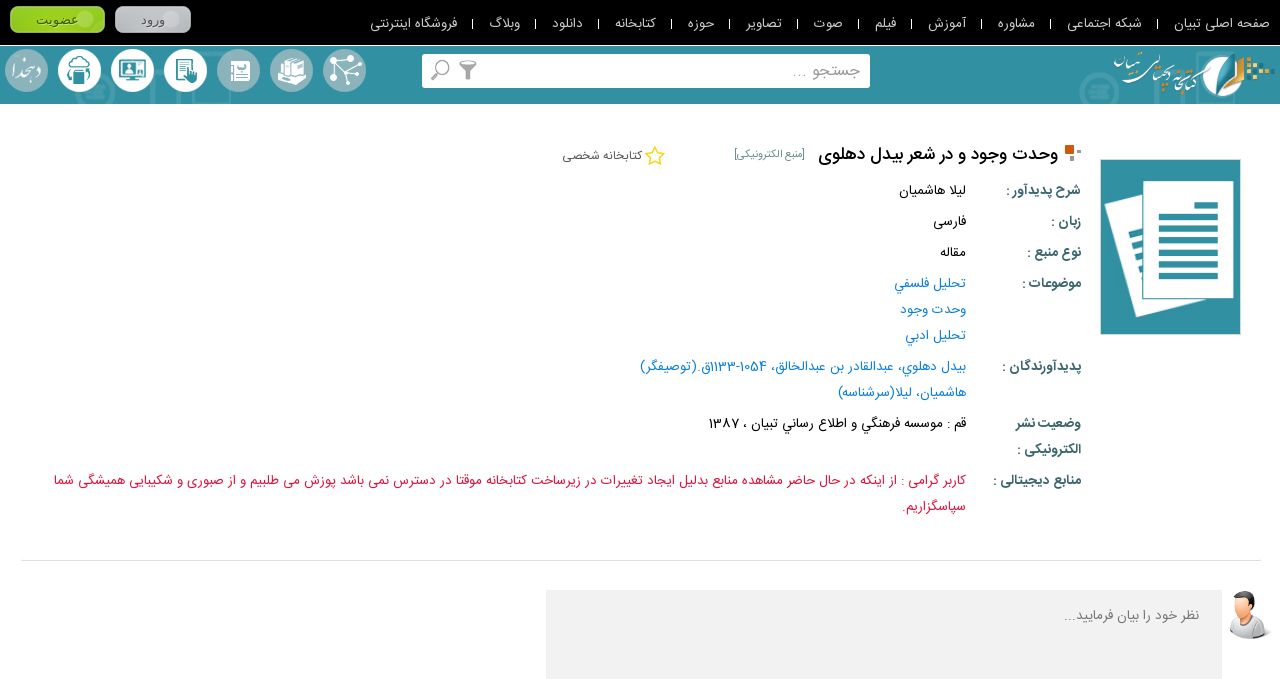

--- FILE ---
content_type: text/html; charset=utf-8
request_url: https://library.tebyan.net/64445/114997/%D9%88%D8%AD%D8%AF%D8%AA-%D9%88%D8%AC%D9%88%D8%AF-%D9%88-%D8%AF%D8%B1-%D8%B4%D8%B9%D8%B1-%D8%A8%DB%8C%D8%AF%D9%84-%D8%AF%D9%87%D9%84%D9%88%DB%8C
body_size: 41244
content:

<!DOCTYPE html>
<html lang="fa" xmlns="http://www.w3.org/1999/xhtml">
<head>
    <meta charset="utf-8" />
    <title>وحدت وجود و در شعر بیدل دهلوی </title>
    <meta name="Description" content="وحدت وجود و در شعر بیدل دهلوی " />
    <meta name="keywords" content="کتاب , مقاله , کتابخانه ,کتابخانه دیجیتال , کتب ,  پایان نامه , منبع دیجیتال , Book , Article , جستجو , موضوعات تحليل فلسفي,وحدت وجود,تحليل‌ ادبي‌" />
    <meta http-equiv="X-UA-Compatible" content="IE=edge,chrome=1" />
    <meta name="viewport" content="width=device-width, initial-scale=1,maximum-scale=1,user-scalable=no" />
    <meta name="HandheldFriendly" content="true" />
    <meta name="msvalidate.01" content="24BEAFB8877C23FDE19E6323A20774DE" />
    <meta name="fontiran.com:license" content="HXP8D">
        <link rel="canonical" href="https://library.tebyan.net/fa/114997/وحدت-وجود-و-در-شعر-بیدل-دهلوی" />
        <link rel="amphtml" href="https://library.tebyan.net/amp/114997/وحدت-وجود-و-در-شعر-بیدل-دهلوی" />
    <!--[if IE]>
        <script type="text/javascript" src="/js/Html5.js"></script>
        <script type="text/javascript" src="/js/Mediaqueries.js"></script>
    <![endif]-->
    <link rel="stylesheet" type="text/css" href="/css/CoreStyle.css" />
    <link rel="stylesheet" type="text/css" href="/css/rtl/rtl.css" />
    <link rel="stylesheet" href="/css/MultiColorButtons/buttons.css" />
    <link rel="stylesheet" type="text/css" href="/js/jquery/Plugin/Slider/Slider.css" />
    <link rel="stylesheet" href="/js/jquery/Plugin/TooltipLibrary/Tooltip.css" type="text/css" />
    <link rel="stylesheet" type="text/css" href="/css/CommonLibrary.css" />
    <link href="/css/pack.bundle.css" rel="stylesheet" />
    <link rel="stylesheet" type="text/css" href="/css/MainPageLibrary.css" />
    <link rel="stylesheet" type="text/css" href="/css/MainNavigate.css" />
    <link rel="stylesheet" type="text/css" href="/css/InternalPageLibrary.css" />
    <script type="text/javascript" src="/js/jquery-1.9.0.min.js"></script>
    <script src="/js/jquery-migrate-1.2.1.min.js"></script>
    <script src="/js/jquery/plugin/Common/WebService.js?s=3"></script>
    <script type="text/javascript" src="/js/jquery/Plugin/TooltipLibrary/Tooltip.js"></script>
    <script type="text/javascript">
        var SearchUrl = '/64445/Browse/Search';
        var MSG_NoEmptyInput = 'مقدار ورودی نباید خالی باشد';
        var MSG_NoData = 'اطلاعاتی یافت نشد';
        var MSG_NoLogin = 'NotLogin';
        var MSG_OkSuccess = 'با موفقیت انجام شد';
        var ErrorValidateEmail = 'لطفا پست الکترونیک را صحیح وارد نمایید';
        var CurrentLanguage = '64445';
        var IP = '"192.168.70.1"';
        
    </script>
</head>
<body>
    <script id="nativeAds" type="text/x-jQuery-tmpl">
        <div id="${Link}"></div>
    </script>
    <h1 class="js_test" style="display:none">وحدت وجود و در شعر بیدل دهلوی </h1>
    <section class="LoadingBox" style="display:none">
        <img class="LoadingImage" src="/image/Loading.gif" width="26" height="26" />
        لطفا منتظر باشید ...
    </section>
    <section class="GeneralLibrary w100p m0a relative InternalPage rtlLang">



<div class="js_LoginLinksBox LoginLinksBox w100p dtable cb relative"
     optcorestyleaddress="https://src.tebyan.net/gen/fwrk/bootstrap/4.0.0/beta_dist/css/font-awesome.min.css"
     btnloginaddress="https://src.tebyan.net/gen/css/MultiColorButtons/buttons.css"
     mainlinkandloginaddress="https://src.tebyan.net/gen/js/plugin/callmainlinkandlogin/CallMainLinkAndLogin.css"
     optheight="45px"
     optgetoutbootstrap="true"
     optdirectionplugin="rtlplugin"
     optbackgroundLoginBox="#000"
     optcolormainlinks="#cdcdcd"
     optovercolormainlinks="#98d4ec"
     optcolorpliterlinks="#FFF"
     optcoloruserafterlogin="#FFF"
     optcolorlogoutlink="#FFd800"
     optovercolorlogoutlink="maroon"
     optcolorlanguagelinkicon="#FFF"
     optcolordetailslinkicon="#FFF">

    <span class="js_LinkTNFrame LinkTNFrame" style="display:none">
        <span class="js_Tooltip js_ShyMenu js_MinimizeMenu MinimizeMenu block pointer" fn="ToggleMinimizeMenu" kind="click"></span>
        <ul class="js_LinkTN js_ShyMenu LinkTN">
            <li class="ItemLinkTN prl10 relative"><a target="_blank" href="http://www.tebyan.net" class="trans400" title="صفحه اصلی تبیان">صفحه اصلی تبیان</a></li>
            <li class="ItemLinkTN prl10 relative"><a target="_blank" href="http://net.tebyan.net" class="trans400" title="شبکه اجتماعی">شبکه اجتماعی</a></li>
            <li class="ItemLinkTN prl10 relative"><a target="_blank" href="http://moshavere.tebyan.net" class="trans400" title="مشاوره">مشاوره</a></li>
            <li class="ItemLinkTN prl10 relative"><a target="_blank" href="http://www.tebyan.net/newindex.aspx?pid=256784" class="trans400" title="آموزش">آموزش</a></li>
            <li class="ItemLinkTN prl10 relative"><a target="_blank" href="http://film.tebyan.net" class="trans400" title="فیلم">فیلم</a></li>
            <li class="ItemLinkTN prl10 relative"><a target="_blank" href="http://sound.tebyan.net" class="trans400" title="صوت">صوت</a></li>
            <li class="ItemLinkTN prl10 relative"><a target="_blank" href="http://image.tebyan.net" class="trans400" title="تصاویر">تصاویر</a></li>
            <li class="ItemLinkTN prl10 relative"><a target="_blank" href="http://hozeh.tebyan.net" class="trans400" title="حوزه">حوزه</a></li>
            <li class="ItemLinkTN prl10 relative"><a target="_blank" href="http://library.tebyan.net" class="trans400" title="کتابخانه">کتابخانه</a></li>
            <li class="ItemLinkTN prl10 relative"><a target="_blank" href="http://download.tebyan.net" class="trans400" title="دانلود">دانلود</a></li>
            <li class="ItemLinkTN prl10 relative"><a target="_blank" href="http://teblog.tebyan.net" class="trans400" title="وبلاگ">وبلاگ</a></li>
            <li class="ItemLinkTN prl10 relative"><a target="_blank" href="http://www.tebyan.net/newindex.aspx?pid=236001" class="trans400" title="فروشگاه اینترنتی">فروشگاه اینترنتی</a></li>
        </ul>
    </span>

    <section class="js_LoginBoxFrame LoginBoxFrame pl5 lh3 h100p" style="display:none">
        <div class="js_BeforeLogin BottomItemHeader" style="display:none">
            <a href="http://www.tebyan.net/newindex.aspx?pid=7&retUrl=http://www.tebyan.net/newindex.aspx?pid=338207" class="btnLogin relative js_Login button small gray bold">ورود</a>
        </div>
        <div class="js_LoginBox TopItemHeader" style="display:none">
            <div class="js_ShyModal ModalFrame relative">
                <span class="js_ToggleModal LanguageIcon fa fa-globe pointer" data-placement="bottom" data-toggle="tooltip" title="سایر زبان ها"></span>
                <div class="js_ModalBox ModalBox before after absolute sborder border1 bFFF none">
                    <span class="js_CloseModal CloseModal text-danger none pointer">✕</span>
                    <section class="w100p dtable cb fs0">
                        <h2 class="ItemModals sborder border1 inlineblock trans400 col-lg-4 col-md-4 col-sm-4 col-xs-4">
                            <a title="فارسی" target="_blank" href="http://www.tebyan.net/newindex.aspx?pid=1" class="EarthIcon HLinkIcon w100p h100p before relative block tc trans400">فارسی</a>
                        </h2>
                        <h2 class="ItemModals sborder border1 inlineblock trans400 col-lg-4 col-md-4 col-sm-4 col-xs-4">
                            <a title="کردی" target="_blank" href="http://kurdish.tebyan.net" class="EarthIcon HLinkIcon w100p h100p before relative block tc trans400">کردی</a>
                        </h2>
                        <h2 class="ItemModals sborder border1 inlineblock trans400 col-lg-4 col-md-4 col-sm-4 col-xs-4">
                            <a title="العربیه" target="_blank" href="http://arabic.tebyan.net" class="EarthIcon HLinkIcon w100p h100p before relative block tc trans400">العربیه</a>
                        </h2>
                        <h2 class="ItemModals sborder border1 inlineblock trans400 col-lg-4 col-md-4 col-sm-4 col-xs-4">
                            <a title="اردو" target="_blank" href="http://urdu.tebyan.net" class="EarthIcon HLinkIcon w100p h100p before relative block tc trans400">اردو</a>
                        </h2>
                        <h2 class="ItemModals sborder border1 inlineblock trans400 col-lg-4 col-md-4 col-sm-4 col-xs-4">
                            <a title="Türkçe" target="_blank" href="http://turkce.tebyan.net" class="EarthIcon HLinkIcon w100p h100p before relative block tc trans400">Türkçe</a>
                        </h2>
                        <h2 class="ItemModals sborder border1 inlineblock trans400 col-lg-4 col-md-4 col-sm-4 col-xs-4">
                            <a title="Русский" target="_blank" href="http://russian.tebyan.net" class="EarthIcon HLinkIcon w100p h100p before relative block tc trans400">Русский</a>
                        </h2>
                        <h2 class="ItemModals sborder border1 inlineblock trans400 col-lg-4 col-md-4 col-sm-4 col-xs-4">
                            <a title="English" target="_blank" href="http://english.tebyan.net" class="EarthIcon HLinkIcon w100p h100p before relative block tc trans400">English</a>
                        </h2>
                        <h2 class="ItemModals sborder border1 inlineblock trans400 col-lg-4 col-md-4 col-sm-4 col-xs-4">
                            <a title="Français" target="_blank" href="http://francais.tebyan.net" class="EarthIcon HLinkIcon w100p h100p before relative block tc trans400">Français</a>
                        </h2>
                    </section>
                </div>
            </div>
            <div class="js_OtherToolsModal js_ShyModal ModalFrame OtherToolsModal none relative">
                <span class="js_ToggleModal DetailsIcon fa fa-th pointer text-center" data-placement="bottom" data-toggle="tooltip" title="سایر امکانات"></span>
                <div class="js_ModalBox ModalBox before after absolute sborder border1 bFFF none ActiveModal">
                    <span class="js_CloseModal CloseModal text-danger none pointer">✕</span>
                    <section class="w100p dtable cb fs0">
                        <h2 class="ItemModals sborder border1 inlineblock trans400 col-lg-4 col-md-4 col-sm-4 col-xs-4">
                            <a target="_blank" title="کانال فیلم من" class="js_MyFilmChannel MyFilmIcon HLinkIcon w100p h100p before relative block tc trans400" href="/film/Channel/ezadehashemian">کانال فیلم من</a>
                        </h2>
                        <h2 class="ItemModals sborder border1 inlineblock trans400 col-lg-4 col-md-4 col-sm-4 col-xs-4">
                            <a target="_blank" title="تبیان من" class="js_MyTebyan MyTebyanIcon HLinkIcon w100p h100p before relative block tc trans400" href="/newindex.aspx?pid=250323">تبیان من</a>
                        </h2>
                        <h2 class="ItemModals sborder border1 inlineblock trans400 col-lg-4 col-md-4 col-sm-4 col-xs-4">
                            <a target="_blank" title="فایلهای من" class="js_MyFile MyFileIcon HLinkIcon w100p h100p before relative block tc trans400" href="http://file.tebyan.net">فایلهای من</a>
                        </h2>
                        <h2 class="ItemModals sborder border1 inlineblock trans400 col-lg-4 col-md-4 col-sm-4 col-xs-4">
                            <a target="_blank" title="کتابخانه من" class="js_MyLibrary MyLibraryIcon HLinkIcon w100p h100p before relative block tc trans400" href="http://library.tebyan.net/fa/Account/MyLibrary">کتابخانه من</a>
                        </h2>
                        <h2 class="ItemModals sborder border1 inlineblock trans400 col-lg-4 col-md-4 col-sm-4 col-xs-4">
                            <a target="_blank" title="پنل پیامکی" class="js_Mysmspanel MysmsIcon HLinkIcon w100p h100p before relative block tc trans400" href="http://sms.tebyan.net/">پنل پیامکی</a>
                        </h2>
                        <h2 class="ItemModals sborder border1 inlineblock trans400 col-lg-4 col-md-4 col-sm-4 col-xs-4">
                            <a target="_blank" title="وبلاگ من" class="js_MyWeblog MyWeblogIcon HLinkIcon w100p h100p before relative block tc trans400" href="http://teblog.tebyan.net">وبلاگ من</a>
                        </h2>
                    </section>
                </div>
            </div>
        </div>
    </section>

</div>


<script type="text/javascript" src="/js/Login_WebService.js"></script>
<script type="text/javascript" src="https://src.tebyan.net/gen/js/plugin/callmainlinkandlogin/CallMainLinkAndLogin.pack.js"></script>
<script type="text/javascript">
    $(function () {
        $('.js_LoginLinksBox').CallMainLinkAndLogin();
    });
</script>





        <header class="GeneralHeader relative ">

            <section class="IntraGeneralHeader w100p relative inlineblock">
                
                <a href="https://library.tebyan.net" class="MainLogo absolute z1 trans400" title="کتابخانه دیجیتال">
                    <figure>
                        <img src="/image/MainLogo.png" width="200" height="129" alt="کتابخانه دیجیتال" title="کتابخانه دیجیتال" />
                    </figure>
                </a>
                <h2 class="w100p tc dr relative HeaderTitle FirstHeaderTitle BNazanin cFFF">
                    اینجــــا یک کتابخانه دیجیتالی است
                </h2>
                <h2 class="w100p tc dr relative HeaderTitle SecondtHeaderTitle BNazanin cFFF">
                    با بیش از <span class='BNazanin cffc900 HeaderNumber'>100000</span> منبع الکترونیکی رایگان به زبان فارسی ، عربی و انگلیسی
                </h2>
                <a class="InternalMainLogo absolute block" href="https://library.tebyan.net">
                    <img width="162" height="46" src="/image/NewInternalMainLogo.png" alt="کتابخانه دیجیتالی تبیان" class="block">
                </a>
                <section class="js_SearchBox SearchBox bFFF relative z2 trans400">
                    <div class="FrameSearchBox absolute">
                        <input type="text" class="js_TextSearchBox TextSearchBox border0 w100p h100p dr tr BNazanin" fn="EnterSearching" kind="keydown" />
                    </div>
                    <a class="js_Tooltip Searching absolute trans400 cover" href="javascript:void(0)" rel="nofollow" title="جستجو" fn="Searching" kind="click"></a>
                    <span class="js_ShyFilteringBox">
                        <a class="js_Tooltip js_Filtering Filtering absolute trans400 cover" href=" javascript:void(0)" rel="nofollow" title="جستجو بر اساس" fn="Filtering" kind="click"></a>
                        <section class="js_FilteringBox FilteringBox absolute z1 sborder border1 bcc0c0c0 bFFF p10 none">
                            <span class="cb inlineblock bold dr tr p5">جستجو بر اساس ...</span>
                            <a href="javascript:void(0)" rel="nofollow" class="block cb lh1-5 p5 relative ActiveFilter" typeinfo="fullvalues">همه</a>
                            <a href="javascript:void(0)" rel="nofollow" class="block cb lh1-5 p5 relative" typeinfo="Title">عنوان</a>
                            <a href="javascript:void(0)" rel="nofollow" class="block cb lh1-5 p5 relative" typeinfo="Author">پدیدآور</a>
                            <a href="javascript:void(0)" rel="nofollow" class="block cb lh1-5 p5 relative" typeinfo="Subject">موضوع</a>
                            <a href="javascript:void(0)" rel="nofollow" class="block cb lh1-5 p5 relative" typeinfo="Note">یادداشت</a>
                            <a href="javascript:void(0)" rel="nofollow" class="block cb lh1-5 p5 relative" typeinfo="FullText">تمام متن</a>
                        </section>
                    </span>
                </section>
                <span class="js_ShyToggleMenu">
                    <section class="js_MainLinksBox MainLinksBox tc dr m0a">
                        <a href="/64445/Browse/Thesaurus" class="RightLinks cFFF Estelahname inlineblock relative trans400" title="اصطلاحنامه" ttitle="اصطلاحنامه">
                            اصطلاحنامه
                        </a>
                        <a href="/64445/Browse/Collection" class="RightLinks cFFF Majmoeha inlineblock relative trans400" title="مجموعه ها" ttitle="مجموعه ها">
                            مجموعه ها
                        </a>
                        <a href="/64445/Browse/Alphabet" class="RightLinks cFFF MororeAlefbaee inlineblock relative trans400" title="مرورالفبایی" ttitle="مرورالفبایی">
                            مرورالفبایی
                        </a>
                        <span class="js_ShyContentTooltip RightLinks relative inlineblock tc btn-search-dehkhoda js_btn-search-dehkhoda">
                            <a class="ToolsBook cFFF Dehkhoda inlineblock relative trans400"
                               href="javascript:void(0)"
                               title="جستجو در لغت نامه دهخدا"
                               ttitle="جستجو در لغت نامه دهخدا"
                               data-hover="جستجو در لغت نامه دهخدا"
                               fn="ContentTooltip"
                               kind="click">
                                لغت نامه دهخدا
                            </a>
                            <section class="js_DehkhodaFilter js_ShyContentTooltip js_IntraContentTooltip js_Ltrpos FilteringBox absolute z1 sborder border1 bcc0c0c0 bFFF p10 none z2">
                                <a data-icon="#"
                                   aria-hidden="true"
                                   class="ToolsBook CloseContentTooltip absolute sborder border1 tc c000"
                                   href="javascript:void(0)"
                                   title="بسته"
                                   fn="CloseContentTooltip"
                                   kind="click">
                                </a>
                                <a kind="click" fn="BackDehkhoda" title="بازگشت" href="javascript:void(0)" class="js_BackDehkhoda ToolsBook OtherContentTooltip absolute sborder border1 tc c000 none">➟</a>
                                <header class="HeaderContentTooltip w100p lh2 m0a c333 bold dr tr">جستجو در لغت نامه</header>
                                <section class="SearchContentBookBox w100p m0a dl ptb5">
                                    <span class="dr block lh2">
                                        <section class="SearchContentBook relative border1 sborder ofh trans400 bFFF">
                                            <div class="FrameSearchingCBook absolute t0 b0">
                                                <input class="js_TextSearchingDehkhoda TextSearchingCBook border0 w100p h100p dr tr"
                                                       placeholder="جستجو در لغت نامه"
                                                       kind="keydown"
                                                       fn="KeydownGetContentDehkhoda" />
                                            </div>
                                            <a href="javascript:void(0)" class="js_DehkhodaIconSearchingCBook IconSearchingCBook absolute" data-icon="P" aria-hidden="true" kind="click" fn="ClickGetContentDehkhoda"></a>
                                        </section>
                                        <section class="js_SearchResultDehkhoda js_BodyContentTooltipDehkhoda BodyContentTooltip w100p m0a dl p5 ofya"></section>
                                        <section id="moreInfoButton" class="js_morebutton MorebuttonGreen cb pointer relative m0a none radius3 trans400">بیشتر</section>
                                    </span>
                                </section>
                            </section>
                        </span>
                        <span class="LeftLLinks">
                            <a href="/64445/Account/MyLibrary" class="LeftLinks cFFF KetabkhaneShakhsi inlineblock relative trans400" title="کتابخانه شخصی" ttitle="کتابخانه شخصی">
                                کتابخانه شخصی
                            </a>
                            <a href="javascript:void(0)" class="js_AskLibrarian LeftLinks cFFF PorseshAzKetabdar inlineblock relative trans400" title="پرسش از کتابدار" ttitle="پرسش از کتابدار">
                                پرسش از کتابدار
                            </a>
                            <a href="/64445/Account/MyLibrary#Send" class="LeftLinks cFFF ErsaleManba inlineblock relative trans400" title="ارسال منبع" ttitle="ارسال منبع">
                                ارسال منبع
                            </a>
                            
                        </span>
                    </section>
                    <a href="javascript:void(0)" rel="nofollow" title="گزینگان کتابخانه" class="js_ToggleMenu ToggleMenu absolute none" fn="ToggleMenu" kind="click"></a>
                </span>
            </section>
        </header>
        <section class="js_GeneralContent GeneralContent w100p relative">
            <section class="RightShadowGC TopShadows absolute t0 r0 z1"></section>
            <section class="TopShadowGC TopShadows absolute t0 r0 l0"></section>
            <section class="LeftShadowGC TopShadows absolute t0 l0 z1"></section>
            

<script type="text/javascript">
    $(document).ready(function () {
        $('.viewpage').on('click', function () {
            var link = $(this).parent().find('[name="DijitalManba"]').val();
            window.open(link, '_blank');
        })
    });
</script>
<link href="/css/SearchLibrary.css?seed=31-01-2015" rel="stylesheet" />


        <div itemscope itemtype="https://schema.org/Article" style="display:none">
            <meta itemscope itemprop="mainEntityOfPage" itemType="https://schema.org/WebPage" itemid='System.Web.Mvc.SelectListItem' />
            <div itemprop="headline">وحدت وجود و در شعر بیدل دهلوی </div>
            <div itemprop="author">لیلا هاشمیان</div>
            <div itemprop="description"></div>
            <div itemprop="image" itemscope itemtype="https://schema.org/ImageObject">
                <img src="/images/DefaulImage/metadataarticle.jpg#1" />
                <meta itemprop="url" content="/images/DefaulImage/metadataarticle.jpg#1">
                <meta itemprop="width" content="139">
                <meta itemprop="height" content="174">
            </div>
            <div itemprop="publisher" itemscope itemtype="https://schema.org/Organization">
                <div itemprop="logo" itemscope itemtype="https://schema.org/ImageObject">
                    <img src="" />
                    <meta itemprop="url" content="">
                    <meta itemprop="width" content="100">
                    <meta itemprop="height" content="100">
                </div>
                <meta itemprop="name" content=" موسسه فرهنگي و اطلاع رساني تبيان">
            </div>
            <meta itemprop="datePublished" content="" />
            <meta itemprop="dateModified" content="" />
        </div>
    <section class="Details ResultSearch cb ">
        <section class="RowResultSearch w100p cb table trans400 sborder radius3">
            <img class="ImageResultSearch fr mr20 relative" src="/images/DefaulImage/metadataarticle.jpg#1" alt="" width="139" height="174" />
            <section class="DetailsResultSearch ">

                    <section class="dr tr lh2 flex-xs-column hedsec">
                        <h2 class="SquareBack inlineblock bold dr tr lang_dr">
                            <span>وحدت وجود و در شعر بیدل دهلوی </span>
                        </h2>
                        <h3 class="ColoryBack inlineblock dr tr">
                            <span data-standard="">[منبع الکترونیکی] </span>
                        </h3>
                        
                        <div class="d-flex toolsrchTtl margin-right-l-p-5 margin-xs-right-10">
                            <span class="js_ShyContentTooltip d-flex align-items-center toolsrchTtl">
                                <i id="0" class="d-flex align-items-center fa fa-star-o addToMyLib js_AddToFavorite" FavoriteCatID="0" title="افزودن به کتابخانه شخصی">
                                    <span>کتابخانه شخصی</span>
                                </i>
                            </span>
                        </div>
                    </section>
                                    <section class="dr tr lh2">
                        <h3 class="TitleRow fr dr tr bold">شرح پدیدآور :</h3>
                        <h4 class="ValueRow dr tr">لیلا هاشمیان</h4>
                    </section>

                                    <section class="dr tr lh2">
                        <h3 class="TitleRow fr dr tr bold">زبان :</h3>
                        <h4 class="ValueRow dr tr">
                            فارسی
                        </h4>
                    </section>

                    <section class="dr tr lh2">
                        <h3 class="TitleRow fr dr tr bold">نوع منبع :</h3>
                        <h4 class="ValueRow dr tr">
                            مقاله
                        </h4>
                    </section>
                                    <section class="dr tr lh2">
                        <h1 class="TitleRow fr dr tr bold fr">موضوعات :</h1>
                        <h1 class="ValueRow dr tr lang_dr">
                            <a href=/64445/Browse/Thesaurus/39912>تحليل فلسفي</a><br /><a href=/64445/Browse/Thesaurus/161187>وحدت وجود</a><br /><a href=/64445/Browse/Thesaurus/267346>تحليل‌ ادبي‌</a>
                        </h1>
                    </section>
                                    <section class="dr tr lh2">
                        <h3 class="TitleRow fr dr tr bold fr">پدیدآورندگان :</h3>
                        <h4 class="ValueRow dr tr">
                            <a href=/64445/Browse/Search?AuthorID=1013572>بيدل دهلوي، عبدالقادر بن عبدالخالق، 1054-1133ق.(توصیفگر)</a><br /><a href=/64445/Browse/Search?AuthorID=1214768>هاشميان، ليلا(سرشناسه)</a>
                        </h4>
                    </section>
                <section class="dr tr lh2">
                    <h3 class="TitleRow fr dr tr bold">وضعیت نشر الکترونیکی :</h3>
                    <h4 class="ValueRow dr tr">
                        قم :   موسسه فرهنگي و اطلاع رساني تبيان
                            <span>،  1387 </span>
                    </h4>
                </section>

                                    <section class="dr tr lh2 ">
                        <h2 class="TitleRow fr dr tr bold">منابع دیجیتالی :</h2>
                        <h3 class="ValueRow dr tr ">
                                    <span style="color:crimson">
                                        کاربر گرامی :
                                        از اینکه در حال حاضر مشاهده منابع بدلیل ایجاد تغییرات در زیرساخت کتابخانه موقتا در دسترس نمی باشد پوزش می طلبیم و از صبوری و شکیبایی همیشگی شما سپاسگزاریم.
                                    </span>
                                    <span class="none">
                                        http://dnl.tebyan.net/Tile.aspx?path=Library/Books/pdf/Persian/a57716b9a2e8ecf8ece9911a01b34fc9.pdf&amp;PageID=1&amp;ispdf=true&amp;info=true
                                    </span>

                        </h3>
                    </section>
            </section>
        </section>
    </section>

<link href="/css/Comment.css" rel="stylesheet" />
<script type="text/javascript">
    var CurrentLanguage = '64445';
    function GetLanguage() {
        return { title: 'نظرات کاربران',
            comment: 'توضیحات',
            more:'بیشتر',
            rate: 'امتیاز شما',
            votecount: 'نفر به این مطلب امتیاز داده اند',
            send: 'ارسال',
            dialogtitle: "",
            logintitle: 'ورود',
            captchatitle: 'عدد زیر را وارد کنید',
            inserterror: 'لطفا نظر خود را وارد کنید',
            repeaterror: 'شما قبلا نظر خود را ثبت کرده اید',
            emailerror: 'لطفا آدرس پست الکترونیکی صحیح وارد نمایید',
            tebanswer: 'پاسخ تبیان:',
            useranswer: 'پاسخ کاربران به این نظر',
            success: 'متشکریم، نظر شما ثبت شد',
            avrage: 'ميزان متوسط',
            replay: 'پاسخ',
            securitycode: 'کد امنیتی',
            anonymous: 'ناشناس',
            usernameinput: 'نام کاربری (به لاتين)',
            passinput: 'رمز عبور',
            reply: 'پاسخ' };
    }
</script>

<script src="/JS/Comment/comment.js"></script>
<a name="Comment"></a>
<div class="commentPanel">
    <div class="loader_linner"></div>
    <div id="more"></div>
    <div class="CommentReply" id="0">
        <span class="rateHead"></span>
        <div class="Votecounter" style="display: none"><span></span><b></b></div>
        <input id="_service_type_id" type="hidden" value="22" />
        <input id="_url_param" type="hidden" value="id" />
        <input id="_url_value" type="hidden" value="114997" />
        <input id="_logged_in" type="hidden" value="false" />
        <input id="_page_index" type="hidden" value="0" />

        <img class="UserThumb" src="http://img.tebyan.net/TS/Persian/Comment/person2.png" alt="UserName" style="margin: 5px" />
        <textarea class="_comment_text" id="0" maxlength="1100" placeholder="نظر خود را بیان فرمایید..."></textarea><br />
        <div class="_myInputs">
            <div>
                <div class="commentInfo commnet-user"><i class="fa fa-user ComIcon"></i><input class="_my_name" type="text" id="0" placeholder="نام" /></div>
                <div class="commentInfo commnet-mail"><i class="fa fa-envelope ComIcon"></i><input class="_my_email" type="text" id="0" placeholder="ایمیل" /></div>
            </div>
            <input type="button" id="0" class="SendComment" value='' style="display: none" />
            <input type="button" id="0" class="identifydialog" value='' />
        </div>
    </div>
    <div class="CommentCount" style="display: none">
        <span class="count">نظر <b></b></span> - <span class="count">پاسخ <b></b></span></div>
    <div id="_comment_list">
        
    </div>
    <div class="identifybox">
        <div class="identifyboxhead">
            <span></span>
            <div class="identifyboxclose">✖</div>
        </div>
        <div class="bycaptcha">
            <h3></h3>
            <div class="capcha">
                <img src="" id="_captcha" />
                <input class="_cap_entered" type="text" />
            </div>
            <input type="button" class="SendComment" value='' style="width: 25%" />
        </div>
    </div>
</div>




<iframe src="/fa/Base/EntityLog?UK=52b66d06-0d59-40a8-bb2d-711ca2e4d4e9&o=114997&t=4" style="width:0px;height:0px"></iframe>



        </section>
        <footer class="GeneralFooter">
            <section class="TopGeneralFooter">
                <section class="RightTGF tr">
                    <section class="ContentRightTGF fr dr tr relative">
                        <section class="ItemCRTGF StatisticsBox fr">
                            <section class="ValueStatistics">
                                <img src="/image/Statistics.png" alt="کتابخانه دیجیتال" title="کتابخانه دیجیتال" width="57" height="40" class="fr relative" />
                                <h2 class="TitleStatistics relative dr tr cFFF bold mb5">تعداد منابع فارسی</h2>
                                <h3 class="NumberStatistics relative dr tr cFFF ti5 inlineblock BNazanin">133362</h3>
                            </section>
                        </section>
                        <section class="ItemCRTGF StatisticsBox fr">
                            <section class="ValueStatistics">
                                <img src="/image/Statistics.png" alt="کتابخانه دیجیتال" title="کتابخانه دیجیتال" width="57" height="40" class="fr relative" />
                                <h2 class="TitleStatistics relative dr tr cFFF bold mb5">تعداد منابع عربی</h2>
                                <h3 class="NumberStatistics relative dr tr cFFF ti5 inlineblock BNazanin">19517</h3>
                            </section>
                        </section>
                        <section class="ItemCRTGF StatisticsBox fr">
                            <section class="ValueStatistics">
                                <img src="/image/Statistics.png" alt="کتابخانه دیجیتال" title="کتابخانه دیجیتال" width="57" height="40" class="fr relative" />
                                <h2 class="TitleStatistics relative dr tr cFFF bold mb5">تعداد منابع انگلیسی</h2>
                                <h3 class="NumberStatistics relative dr tr cFFF ti5 inlineblock BNazanin">3471</h3>
                            </section>
                        </section>
                        
                    </section>
                </section>
                <section class="LeftTGF fl tc">
                    <nav class="dr tc FooterNavigation">
                        <a href="/64445/Common/CommonQuestion" title="سوالات متداول" class="LeftBorder cFFF relative">سوالات متداول</a>
                        <a href="/64445/Common/contact" target="_blank" title="ارتباط  با ما" class="LeftBorder cFFF relative">ارتباط  با ما</a>
                        <a href="/64445/Common/About" target="_blank" title="درباره ما" class="LeftBorder cFFF relative">درباره ما</a>
                        <a href="/64445/Common/Links" target="_blank" title="پیوندها" class="cFFF relative mr20">پیوندها</a>
                    </nav>
                    <a href="https://library2.tebyan.net" title="کتابخانه دیجیتال" class="tc">
                        <figure><img class="ImgLeftTGF" src="/image/LeftTGF.png" width="318" height="153" title="کتابخانه دیجیتال" alt="کتابخانه دیجیتال" /></figure>
                    </a>
                </section>
            </section>
            <section class="BottomGeneralFooter b000 cFFF dr tc sborder cb">
                کلیه حقوق این سایت مربوط به موسسه فرهنگی و اطلاع رسانی تبیان می باشد .
            </section>
        </footer>
    </section>
    <script type="text/javascript" src="/js/jquery.easing.Pack.1.3.js"></script>
    <script type="text/javascript" src="/js/jquery/plugin/Notification/Notification.js"></script>
    <script type="text/javascript" src="/js/jquery/Plugin/DefaultValuInput/DefaultValuInput.js"></script>
    <script type="text/javascript" src="/js/jquery/Plugin/TabSheet/GetAndSetCookie.js"></script>
    <script type="text/javascript" src="/js/jquery/Plugin/TabSheet/TabSheet.js"></script>
    <script type="text/javascript" src="/js/jquery/Plugin/Slider/Slider.js"></script>
    <script type="text/javascript" src="/js/jquery/Plugin/LazyImage/LazyImage.js"></script>
    <script type="text/javascript" src="/js/Dialog.js"></script>
    <script type="text/javascript" src="/js/CommonLibrary.js?s=5"></script>
    <script type="text/javascript" src="/js/MainPageLibrary.js?s=5"></script>
    <script type="text/javascript" src="/js/MainNavigate.js"></script>


    <!-- Global site tag (gtag.js) - Google Analytics -->
    <script async src="https://www.googletagmanager.com/gtag/js?id=UA-124605623-2"></script>
    <script>
        window.dataLayer = window.dataLayer || [];
        function gtag() { dataLayer.push(arguments); }
        gtag('js', new Date());

        gtag('config', 'UA-124605623-2');
    </script>
    <!-- Global site tag (gtag.js) - Google Analytics -->

    <!-- Start Alexa Certify Javascript -->
    <script type="text/javascript">_atrk_opts = { atrk_acct: "56Dsn1QolK10fn", domain: "tebyan.net", dynamic: true }; (function () { var as = document.createElement('script'); as.type = 'text/javascript'; as.async = true; as.src = "https://d31qbv1cthcecs.cloudfront.net/atrk.js"; var s = document.getElementsByTagName('script')[0]; s.parentNode.insertBefore(as, s); })();</script><noscript><img src="https://d5nxst8fruw4z.cloudfront.net/atrk.gif?account=56Dsn1QolK10fn" style="display:none" height="1" width="1" alt="" /></noscript>
    <!-- End Alexa Certify Javascript -->
        <script type="text/javascript">
            function gr()
            {
                var m = 60000;
                var v = (Math.floor(Math.random() * (m * 5 - m + 1)) + m);

                return v;
            }
            function ue(e) {
                try {
                    return encodeURIComponent(e)
                } catch (t) {
                    return escape(e)
                }
            }
            function fire(at)
            {
                var w = window.innerWidth|| document.documentElement.clientWidth|| document.body.clientWidth;
                var h = window.innerHeight                || document.documentElement.clientHeight                || document.body.clientHeight;
                var r1 = ((1 + Math.random()) * 65536 | 0).toString(16).substring(1);
                var e = new Date;
                var j = "";
                var c = "";
                if (navigator && typeof navigator.javaEnabled !== "undefined") {
                    j = navigator.javaEnabled() ? "1" : "0";
                }
                if (navigator && typeof navigator.cookieEnabled !== "undefined") {
                    c = navigator.cookieEnabled ? "1" : "0"
                }
                new Image(1, 1).src = 'https://d5nxst8fruw4z.cloudfront.net/atrk.gif?frame_height=' + h + '&frame_width=' + w + '&iframe=0&title=' + (ue(document ? document.title + " " + at : "")) + '&time=' + e.getTime() + '&time_zone_offset=' + e.getTimezoneOffset() + '&screen_params=' + (screen.width + "x" + screen.height + "x" + screen.colorDepth) + '&java_enabled=' + j + '&cookie_enabled=' + c + '&ref_url= &host_url=https%3a%2f%2flibrary.tebyan.net%2f64445%2f114997%2f%d9%88%d8%ad%d8%af%d8%aa-%d9%88%d8%ac%d9%88%d8%af-%d9%88-%d8%af%d8%b1-%d8%b4%d8%b9%d8%b1-%d8%a8%db%8c%d8%af%d9%84-%d8%af%d9%87%d9%84%d9%88%db%8c&random_number=' + r1 + '&sess_cookie=&sess_cookie_flag=0&user_cookie=&user_cookie_flag=0&dynamic=true&domain=tebyan.net&account=56Dsn1QolK10fn&jsv=20130128&user_lang=en-US';
                setTimeout(fire, gr());
                new Image().src = "https://cloudfront-labs.amazonaws.com/x.png";
            }
            setTimeout(fire, gr());
        </script>

</body>
</html>

<iframe src="/fa/Base/UserLog?UK=6ca62f31-8fc6-4cd1-836c-66295e3a7f22" style="display:none"></iframe>




--- FILE ---
content_type: text/css
request_url: https://library.tebyan.net/js/jquery/Plugin/Slider/Slider.css
body_size: 1052
content:
.owl-carousel .animated{-webkit-animation-duration: 1000ms;animation-duration: 1000ms;-webkit-animation-fill-mode: both;animation-fill-mode: both}
.owl-carousel .owl-animated-in{z-index: 0}
.owl-carousel .owl-animated-out{z-index: 1}
.owl-carousel .fadeOut{-webkit-animation-name: fadeOut;animation-name: fadeOut}
@-webkit-keyframes fadeOut{0%{  opacity: 1;}
100%{  opacity: 0;}}
@keyframes fadeOut{0%{  opacity: 1;}
100%{  opacity: 0;}}
.owl-height{-webkit-transition: height 500ms ease-in-out;-moz-transition: height 500ms ease-in-out;-ms-transition: height 500ms ease-in-out;-o-transition: height 500ms ease-in-out;transition: height 500ms ease-in-out}
.owl-carousel{display: none;width: 100%;-webkit-tap-highlight-color: transparent;z-index: 1}
.owl-carousel .owl-stage{position: relative;-ms-touch-action: pan-Y}
.owl-carousel .owl-stage:after{content: ".";display: block;clear: both;visibility: hidden;line-height: 0;height: 0}
.owl-carousel .owl-stage-outer{position: relative;overflow: hidden;-webkit-transform: translate3d(0px, 0px, 0px)}
.owl-carousel .owl-controls .owl-nav .owl-prev,
.owl-carousel .owl-controls .owl-nav .owl-next,
.owl-carousel .owl-controls .owl-dot{cursor: pointer;cursor: hand;-webkit-user-select: none;-khtml-user-select: none;-moz-user-select: none;-ms-user-select: none;user-select: none}
.owl-carousel.owl-loading{opacity: 0;display: block}
.owl-carousel.owl-hidden{opacity: 0}
.owl-carousel .owl-refresh .owl-item{display: none}
.owl-carousel .owl-item{position: relative;min-height: 1px;-webkit-backface-visibility: hidden;-webkit-tap-highlight-color: transparent;-webkit-touch-callout: none;-webkit-user-select: none;-moz-user-select: none;-ms-user-select: none;user-select: none}
.owl-carousel .owl-item img{display: block;width: 100%;-webkit-transform-style: preserve-3d}
.owl-carousel.owl-text-select-on .owl-item{-webkit-user-select: auto;-moz-user-select: auto;-ms-user-select: auto;user-select: auto}
.owl-carousel .owl-grab{cursor: move;cursor: -webkit-grab;cursor: -o-grab;cursor: -ms-grab;cursor: grab}
.owl-carousel.owl-rtl{direction: rtl}
.owl-carousel .owl-item{display:inline-block;text-align:center}
.no-js .owl-carousel{display: block}
.owl-carousel .owl-item .owl-lazy{opacity: 0;-webkit-transition: opacity 400ms ease;-moz-transition: opacity 400ms ease;-ms-transition: opacity 400ms ease;-o-transition: opacity 400ms ease;transition: opacity 400ms ease}
.owl-carousel .owl-item img{transform-style: preserve-3d}
.owl-carousel .owl-video-wrapper{position: relative;height: 100%;background: #000}
.owl-carousel .owl-video-play-icon{position: absolute;height: 80px;width: 80px;left: 50%;top: 50%;margin-left: -40px;margin-top: -40px;background: url("owl.video.play.png") no-repeat;cursor: pointer;z-index: 1;-webkit-backface-visibility: hidden;-webkit-transition: scale 100ms ease;-moz-transition: scale 100ms ease;-ms-transition: scale 100ms ease;-o-transition: scale 100ms ease;transition: scale 100ms ease}
.owl-carousel .owl-video-play-icon:hover{-webkit-transition: scale(1.3, 1.3);-moz-transition: scale(1.3, 1.3);-ms-transition: scale(1.3, 1.3);-o-transition: scale(1.3, 1.3);transition: scale(1.3, 1.3)}
.owl-carousel .owl-video-playing .owl-video-tn,
.owl-carousel .owl-video-playing .owl-video-play-icon{display: none}
.owl-carousel .owl-video-tn{opacity: 0;height: 100%;background-position: center center;background-repeat: no-repeat;-webkit-background-size: contain;-moz-background-size: contain;-o-background-size: contain;background-size: contain;-webkit-transition: opacity 400ms ease;-moz-transition: opacity 400ms ease;-ms-transition: opacity 400ms ease;-o-transition: opacity 400ms ease;transition: opacity 400ms ease}
.owl-carousel .owl-video-frame{position: relative;z-index: 1}
/*Asheq*/
.owl-prev,.owl-next{width:12px;height:25px;position:absolute;top:50%;margin-top:-12px;color:transparent}
.owl-next{background:url(Next.png);right:1%}
.owl-prev{background:url(Prev.png);left:1%}
/*Responsive*/
@media only screen and (max-width:1300px) {
.owl-next{right:0.8%}
.owl-prev{left:0.8%}
}
@media only screen and (max-width:840px) {
.TabSheet .owl-next{right:2%}
.TabSheet .owl-prev{left:2%}
.SingleSlider .owl-next{right:1%}
.SingleSlider .owl-prev{left:1%}
}

@media only screen and (max-width:840px) {
.TabSheet .owl-next{right:1.5%}
.TabSheet .owl-prev{left:1.5%}
}
@media only screen and (max-width:650px) {
.TabSheet .owl-next{right:1%}
.TabSheet .owl-prev{left:1%}
}
@media only screen and (max-width:630px) {
.TabSheet .owl-next{right:5%}
.TabSheet .owl-prev{left:5%}
}
@media only screen and (max-width:600px) {
.TabSheet .owl-next{right:4%}
.TabSheet .owl-prev{left:4%}
}
@media only screen and (max-width:540px) {
.TabSheet .owl-next{right:3%}
.TabSheet .owl-prev{left:3%}
}
@media only screen and (max-width:500px) {
.TabSheet .owl-next{right:2%}
.TabSheet .owl-prev{left:2%}
}
@media only screen and (max-width:450px) {
.TabSheet .owl-next{right:8%}
.TabSheet .owl-prev{left:8%}
}

--- FILE ---
content_type: text/css
request_url: https://src.tebyan.net/gen/js/plugin/callmainlinkandlogin/CallMainLinkAndLogin.css
body_size: 1089
content:
.LinkTN{margin-top:8px}
.ModalFrame{z-index:100000}
.TopItemHeader .ModalBox{border-color:#CCC;box-shadow:0 2px 10px #CCC;top:0;width:300px;padding:10px}
.ModalBox.after:after,.ModalBox.before:before{border-width:7px;border-style:solid}
.ModalBox.after:after{border-color:transparent transparent #CCC transparent;top:-14px}
.ModalBox.before:before{border-color:transparent transparent #FFF transparent;top:-12px;z-index:1}
.ModalBox .ItemModals{height:80px;border-color:transparent;padding:5px;margin-bottom:10px;margin-top:0;box-sizing:border-box}
.ModalBox .ItemModals:hover{border-color:#E1E1E1}
.ItemModals .HLinkIcon.before:before{top:13px;left:50%;margin-left:-13px}
.ItemModals a{line-height:10}
.HLinkIcon.before:before{background-image:url(image/PngPack.png?seed=1);background-repeat:no-repeat}
.HLinkIcon.before:before{width:40px;height:32px;top:0}
.MyFilmIcon.before:before{background-position:0 -1699px}
.MyTebyanIcon.before:before{background-position:0 -1733px}
.MyFileIcon.before:before{background-position:0 -1560px}
.MyLibraryIcon.before:before{background-position:0 -1662px}
.MysmsIcon.before:before{background-position:0 -1630px}
.MyWeblogIcon.before:before{background-position:0 -1593px}
.EarthIcon.before:before{background-position:0 -340px}
.LanguageIcon,.DetailsIcon{color:#FFF;font-size:16pt;margin-top:10px}
.MessageLogin{height:23px;line-height:2}
.LoginedPersonImage{border-radius:28px;margin-top:8px}
.NamePersonLogin,.TextMessageLogin,.LogoutLink{font-size:8pt}
.NamePersonLogin{height:22px;width:125px;margin:0;line-height:2}
a.MinimizeMenu,span.MinimizeMenu{width:24px;height:24px;background:url(image/WHrMenu.png);display:none;margin-top:10px}
.ActiveMinimizeMenu{background:url(image/BHrMenu.png)}
.LoginedPerson{color:#FFF}
.ItemLinkTN{display:inline-block}
.ItemLinkTN a{line-height:2.5;transition:all 400ms ease-in-out;display:block}
.ItemLinkTN:after{position:absolute;content:'';width:1px;height:10px;top:50%;margin-top:-6px}
.ItemLinkTN:last-child:after{display:none}
.btnLogin{margin-top:5px}
.btnLogin.button{padding:5px 25px;top:1px}
/*RtlPlugin*/
.rtlplugin .ModalBox{left:0}
.rtlplugin .ModalBox.after:after,.rtlplugin .ModalBox.before:before{left:3px}
.rtlplugin .LoginBoxFrame,.rtlplugin .BottomItemHeader,.rtlplugin .TopItemHeader,.rtlplugin .AfterLogin,.rtlplugin .ModalFrame,.rtlplugin .CloseModal{float:left}
.rtlplugin .MinimizeMenu,.rtlplugin .LinkTN,.rtlplugin .LoginedPersonFigure{float:right}
.rtlplugin .LinkTN,.rtlplugin .NamePersonLogin,.rtlplugin .TextMessageLogin,.rtlplugin .MessageLogin,.rtlplugin .ItemLinkTN a{direction:rtl}
.rtlplugin .ModalBox,.rtlplugin .MessageLogin,.rtlplugin .NamePersonLogin,.rtlplugin .ItemLinkTN a{text-align:right}
.rtlplugin .ItemLinkTN:after{left:-7px}
.rtlplugin .BottomItemHeader,.rtlplugin .ModalFrame,.rtlplugin .AfterLogin{margin-left:10px}
.rtlplugin .TextMessageLogin{margin-left:5px}
.rtlplugin .DetailsPersonLogin{margin-right:34px}
.rtlplugin .LogoutLink{padding-right:5px}
.rtlplugin .ItemLinkTN{margin-left:8px}
/*ltrPlugin*/
.ltrplugin .ModalBox{right:0}
.ltrplugin .ModalBox.after:after,.ltrplugin .ModalBox.before:before{right:3px}
.ltrplugin .LoginBoxFrame,.ltrplugin .BottomItemHeader,.ltrplugin .TopItemHeader,.ltrplugin .AfterLogin,.ltrplugin .ModalFrame,.ltrplugin .CloseModal{float:right}
.ltrplugin .MinimizeMenu,.ltrplugin .LinkTN,.ltrplugin .LoginedPersonFigure{float:left}
.ltrplugin .LinkTN,.ltrplugin .NamePersonLogin,.ltrplugin .TextMessageLogin,.ltrplugin .MessageLogin,.ltrplugin .ItemLinkTN a{direction:ltr}
.ltrplugin .ModalBox,.ltrplugin .MessageLogin,.ltrplugin .NamePersonLogin,.ltrplugin .ItemLinkTN a{text-align:left}
.ltrplugin .ItemLinkTN:after{right:-7px}
.ltrplugin .BottomItemHeader,.ltrplugin .ModalFrame,.ltrplugin .AfterLogin{margin-right:10px}
.ltrplugin .TextMessageLogin{margin-right:5px}
.ltrplugin .DetailsPersonLogin{margin-left:34px}
.ltrplugin .LogoutLink{padding-left:5px}
.ltrplugin .ItemLinkTN{margin-right:8px}
/**/
@media only screen and (max-width:520px){
    .ModalFrame{position:initial}
    .ModalBox{width:auto!important;top:0!important;right:0;left:0!important;bottom:0;position:fixed!important;z-index:10}
    .ModalBox.after:after,.ModalBox.before:before{display:none}
    .none.CloseModal{display:block}
}

--- FILE ---
content_type: application/x-javascript
request_url: https://library.tebyan.net/js/MainNavigate.js
body_size: 313
content:
$('*[kind="click"]').off('click').on('click', function (e) {
    eval('$(this).' + $(this).attr('fn') + '(e)');
});
$.fn.PersonalInfoToggle = function () {
    $(this).siblings('.js_PopupPersonalBlog').fadeToggle(500, 'linear');
}
$.fn.ToggleMinimizeMenu = function () {
    $('.js_MinimizeMenu').toggleClass('ActiveMinimizeMenu');
    $(this).siblings('.js_LinkTN').fadeToggle(500, 'linear');
}
$('body').click(function (e) {
    if (!$(e.target).closest('.js_ShyMenu').length) {
        CloseMainNavigate();
    }
    if (!$(e.target).closest('.js_shyPersonalInfo').length)
        $('.js_PopupPersonalBlog').fadeOut(500, 'linear');
});
$('html').keydown(function (e) {
    if (e.which == 27) {
        CloseMainNavigate();
        return false;
    }
});
function CloseMainNavigate() {
    if ($('.js_LinkTN').is(':visible') && $('.ActiveMinimizeMenu').length) {
        $('.js_MinimizeMenu').removeClass('ActiveMinimizeMenu');
        $('.js_LinkTN').slideUp(500, 'easeOutBounce');
    }
}

--- FILE ---
content_type: application/x-javascript
request_url: https://library.tebyan.net/js/Dialog.js
body_size: 1777
content:
(function ($) {
    $.ClassDialogBox = {
        optposition: 'absolute',
        optDialogTitle: 'عنوان باکس',
        optDialogContent: 'مقدار باکس',
        optDWidth: 800,
        optDHeight: 400,
        optBtnFooter: '',
        optDefaultClass: '',
        optcallback: null,
        ClickOpen: true,
        Header: true,
        Footer: true,
        LoadPlugin: function () {
            var _this = this;
            if (this.ClickOpen) {
                this.obj.die('click').live('click', function () {
                    _this.AddDialogBox();
                });
            }
            else
                _this.AddDialogBox();
            $('html').keydown(function (e) {
                if (e.keyCode == 27) {
                    _this.CloseDialogBox();
                    return false;
                }
            });
            $('.Js_CloseDialog').live('click', function () {
                _this.CloseDialogBox();
            });
            $(window).resize(function () {
                _this.SetPosDialogBox();
            });
            this.AddStyle();
        },
        AddStyle: function () {
            if (!$('.StyleDialogBox').length)
                $('body').append('<style class="StyleDialogBox" type="text/css">.Btransparent{background:url(http://img1.tebyan.net/ts/persian/Music/v2/TransparentBack.png);z-index:10000}.BorderBottom{border-bottom:1px solid #CCC}.radius5{border-radius:5px;-webkit-border-radius:5px;-o-border-radius:5px}' +
                                '.DialogBox{background:#FFF;z-index:10000}.TitleDialog{left:20px;bottom:8px;color:#000}.Cross{font-family:tahoma;top:10px;left:10px;color:#841A1E}.BDialog{top:35px;bottom:41px;border-width:1px 0;border-style:solid;border-color:#EEEEEE transparent #DDDDDD}.BDialog *{color:#000}' +
                                '.HDialog{height:35px}.FDialog{height:40px;line-height:3.4;background:#F1F1F1}.VBtn{display:inline-block;border-radius:4px;-webkit-border-radius:4px;-o-border-radius:4px;border:1px solid #CCCCCC;background-color:#FCFCFC;padding:7px 15px;margin:5px}.VBtn:hover{background-color:#B9B9B9;color:#FFF;border-color:#FFF}' +
                                '.btnDl,.btn-big{color:#000;font-family:Tahoma;font-size:12px;padding:5px 10px;margin:0 2px}.btn-big{background-image:url(http://img1.tebyan.net/ts/persian/weblog/grad-gray-big.png)}.btn-big.grad-red,.grad-red{background-image:url(http://img1.tebyan.net/ts/persian/weblog/grad-red-big.png)}.btnDl.grad-red{background-image:url(http://img1.tebyan.net/ts/persian/weblog/grad-red.png)}' +
                                '.btn-big.grad-orange{background-image:url(http://img1.tebyan.net/ts/persian/weblog/grad-orange-big.png)}.btn.grad-orange{background-image:url(http://img1.tebyan.net/ts/persian/weblog/grad-orange.png)}.btnDl,.btn-big{background-color:#FCFCFC}.btnDl:hover{background-color:#F1F1F1}.btn-big.grad-red,.btn-big.grad-orange,.btnDl.grad-red,.btnDl.grad-orange,.grad-red *,.grad-orange *{color:#FFF}.btn-big.grad-red,.btnDl.grad-red{border-color:#D14836;background-color:#DC4B3A}' +
                                '.btnDl.grad-red:hover{background-color:#C93825}.btn-big.grad-orange,.btnDl.grad-orange{border-color:#FDA454;background-color:#FD8D41}.btn-big.grad-orange:hover{border-color:#EB5200}.btnDl,.btn-big{border:1px solid #ccc;text-decoration:none;border-radius:2px;-webkit-border-radius:2px;-o-border-radius:2px;font-weight:500}.btnDl:hover,.btn-big:hover{border: 1px solid rgba(0,0,0,0.2);box-shadow:0 1px 1px 0 rgba(0,0,0,0.1);-webkit-box-shadow:0 1px 1px 0 rgba(0,0,0,0.1);-o-box-shadow:0 1px 1px 0 rgba(0,0,0,0.1);}.btn-small{font-size:.7em}.btn-big{padding:5px}' +
                                '/*Responsive*/' +
                                '@media only screen and (max-width:900px) {.DialogBox{width:98%!important;height:98%!important}}</style>');
        },
        AddDialogBox: function () {
            var _this = this;
            var HeaderClass = '';
            var FooterClass = '';
            if (!$('.OverlayBack').length && !$('.DialogBox').length) {
                if (!this.Header)
                    HeaderClass = 'NoHeader';
                if (!this.Footer)
                    FooterClass = 'NoFooter';
                $('body').append('<div class="Js_CloseDialog OverlayBack r0 t0 l0 b0 Btransparent none " style=position:' + _this.optposition + '></div>' +
                        '<div class="DialogBox radius5 ofh t0 none relative ' + FooterClass + ' ' + HeaderClass + ' ' + _this.optDefaultClass + '" style="width:' + _this.optDWidth + ';height:' + _this.optDHeight + ';position:' + _this.optposition + '">' +
                            '<div class="HDialog h35 absolute r0 l0 t0 ofh">' +
                                '<div class="TitleDialog absolute h35 t0 r0 tr dr ofh p10 lh1-5 bold">' + _this.optDialogTitle + '</div>' +
                                '<a href="javascript:void(0)" class="Js_CloseDialog Cross CloseDialog absolute bold">X</a>' +
                            '</div>' +
                            '<div class="BDialog ofya p10 absolute r0 l0 tr dr">' + _this.optDialogContent + '</div>' +
                            '<div class="FDialog absolute r0 l0 b0 tc dr">' +
                                _this.optBtnFooter +
                            '</div>' +
                        '</div>').find('.OverlayBack').hide().fadeIn(500, function () {
                            $('.DialogBox').hide().fadeIn(400, function () {
                                _this.optcallback();
                            });
                        });
                _this.SetPosDialogBox();
            }
        },
        SetPosDialogBox: function () {
            var LeftPos = (($(window).width() - $('.DialogBox').width()) / 2);
            var TopPos = (($(window).height() - $('.DialogBox').height()) / 2);
            $('.DialogBox').css({ 'top': TopPos, 'left': LeftPos });
        },
        CloseDialogBox: function () {
            if ($('.OverlayBack').length && $('.DialogBox').length) {
                $('.DialogBox').fadeOut(200, function () {
                    $('.OverlayBack').fadeOut(500, function () {
                        $('.DialogBox').remove();
                        $('.OverlayBack').remove();
                        $('body').css('overflow', 'visible');
                    });
                });
            }
        }
    };
    $.fn.DialogBox = function (option) {
        option = $.extend(true, {}, $.ClassDialogBox, option, { obj: $(this) });
        return this.each(function () {
            option.LoadPlugin();
        });
    };
})(jQuery);